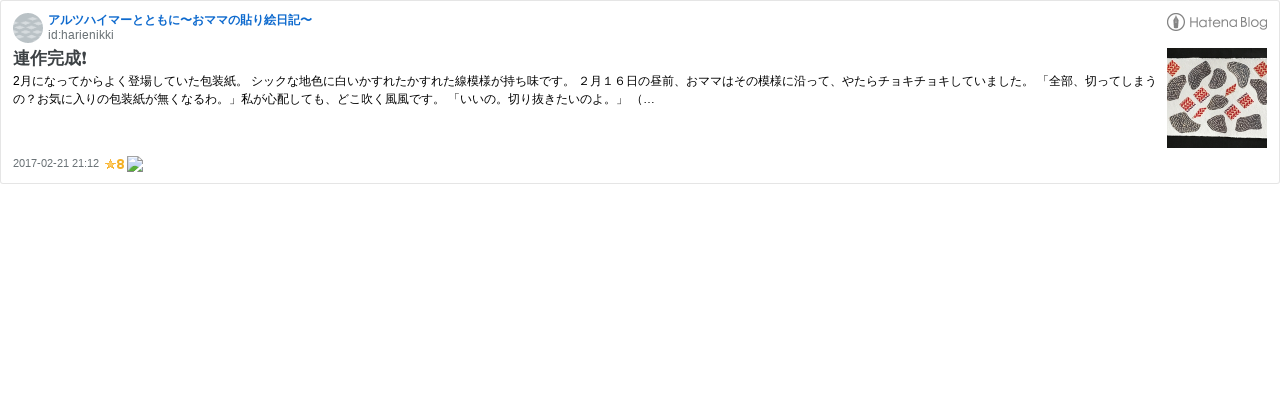

--- FILE ---
content_type: text/html; charset=utf-8
request_url: https://hatenablog-parts.com/embed?url=https%3A%2F%2Fharienikki.hatenablog.com%2Fentry%2F2017%2F02%2F21%2F211250
body_size: 1733
content:
<!DOCTYPE html>
<html
  lang="ja"
  >

  <head>
    <meta charset="utf-8"/>
    <meta name="viewport" content="initial-scale=1.0"/>
    <meta name="googlebot" content="noindex,indexifembedded" />

    <title></title>

    
<script
  id="embed-gtm-data-layer-loader"
  data-data-layer-page-specific=""
>
(function() {
  function loadDataLayer(elem, attrName) {
    if (!elem) { return {}; }
    var json = elem.getAttribute(attrName);
    if (!json) { return {}; }
    return JSON.parse(json);
  }

  var globalVariables = loadDataLayer(
    document.documentElement,
    'data-data-layer'
  );
  var pageSpecificVariables = loadDataLayer(
    document.getElementById('embed-gtm-data-layer-loader'),
    'data-data-layer-page-specific'
  );

  var variables = [globalVariables, pageSpecificVariables];

  if (!window.dataLayer) {
    window.dataLayer = [];
  }

  for (var i = 0; i < variables.length; i++) {
    window.dataLayer.push(variables[i]);
  }
})();
</script>

<!-- Google Tag Manager -->
<script>(function(w,d,s,l,i){w[l]=w[l]||[];w[l].push({'gtm.start':
new Date().getTime(),event:'gtm.js'});var f=d.getElementsByTagName(s)[0],
j=d.createElement(s),dl=l!='dataLayer'?'&l='+l:'';j.async=true;j.src=
'https://www.googletagmanager.com/gtm.js?id='+i+dl;f.parentNode.insertBefore(j,f);
})(window,document,'script','dataLayer','GTM-P4CXTW');</script>
<!-- End Google Tag Manager -->











    
<link rel="stylesheet" type="text/css" href="https://cdn.blog.st-hatena.com/css/embed.css?version=290ad662750024ea17472b9c1b7e66"/>


    <script defer id="blogcard-js" src="https://cdn.blog.st-hatena.com/js/blogcard.js?version=290ad662750024ea17472b9c1b7e66"></script>
  </head>
  <body class="body-iframe page-embed">

    <div class="embed-wrapper">
      <div class="embed-wrapper-inner">
        
        
        <div class="embed-header">
          <a href="https://harienikki.hatenablog.com/" target="_blank" data-track-component="blog_icon"><img src="https://cdn.blog.st-hatena.com/images/admin/blog-icon-noimage.png" alt="アルツハイマーとともに〜おママの貼り絵日記〜" title="アルツハイマーとともに〜おママの貼り絵日記〜" class="blog-icon"></a>
          <h1 class="blog-title">
            <a href="https://harienikki.hatenablog.com/" target="_blank" data-track-component="blog_name">アルツハイマーとともに〜おママの貼り絵日記〜</a>
          </h1>
          <div class="blog-user">
            <a href="https://harienikki.hatenablog.com/" target="_blank" data-track-component="entry_author_id">id:harienikki</a>
          </div>
            <div class="embed-logo">
              <a href="https://hatena.blog/" target="_blank" data-track-component="hatena_logo">
                <img src="https://cdn.blog.st-hatena.com/images/embed/embed-logo.gif?version=290ad662750024ea17472b9c1b7e66" class="embed-logo-img">
              </a>
            </div>
        </div>
        
        <div class="embed-content with-thumb">
          
          
            <div class="thumb-wrapper">
              <a href="https://harienikki.hatenablog.com/entry/2017/02/21/211250" target="_blank" data-track-component="entry_image">
                <img src="https://cdn.image.st-hatena.com/image/square/285c4b3e0dc724e1d46fe93db1eee4dd135ad173/backend=imagemagick;height=200;version=1;width=200/https%3A%2F%2Fcdn-ak.f.st-hatena.com%2Fimages%2Ffotolife%2Fh%2Fharienikki%2F20170221%2F20170221205913.jpg" class="thumb">
              </a>
            </div>
          
          <div class="entry-body">
            <h2 class="entry-title">
              <a href="https://harienikki.hatenablog.com/entry/2017/02/21/211250" target="_blank" data-track-component="entry_title">連作完成❗️</a>
            </h2>
            <div class="entry-content">
              2月になってからよく登場していた包装紙。 シックな地色に白いかすれたかすれた線模様が持ち味です。 ２月１６日の昼前、おママはその模様に沿って、やたらチョキチョキしていました。 「全部、切ってしまうの？お気に入りの包装紙が無くなるわ。」私が心配しても、どこ吹く風風です。 「いいの。切り抜きたいのよ。」 （…
            </div>
          </div>
        </div>
        <div class="embed-footer">
          
          <a href="https://harienikki.hatenablog.com/entry/2017/02/21/211250" target="_blank" data-track-component="entry_datetime"><time data-relative datetime="2017-02-21T12:12:50Z" class="updated">2017-02-21 21:12</time></a>
          
          <img src="https://s.st-hatena.com/entry.count.image?uri=https%3A%2F%2Fharienikki.hatenablog.com%2Fentry%2F2017%2F02%2F21%2F211250" alt="" class="star-count" />
          <a href="https://b.hatena.ne.jp/entry/s/harienikki.hatenablog.com/entry/2017/02/21/211250" target="_blank" data-track-component="bookmark_count_image"><img src="https://b.hatena.ne.jp/entry/image/https://harienikki.hatenablog.com/entry/2017/02/21/211250" class="bookmark-count"></a>
        </div>
      </div>
    </div>
  </body>
</html>
